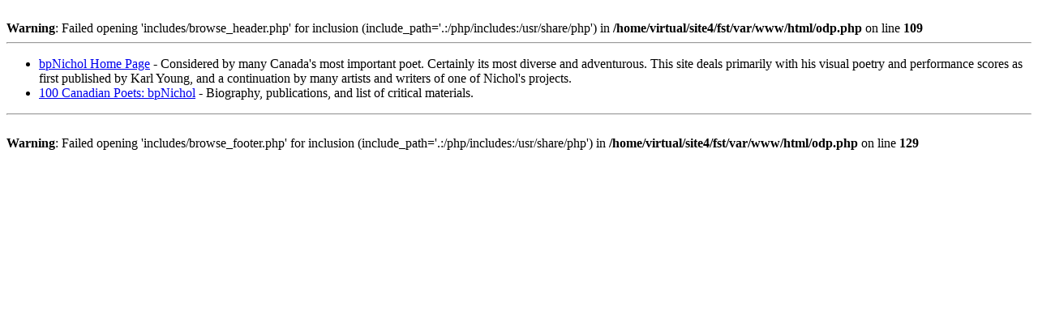

--- FILE ---
content_type: text/html; charset=UTF-8
request_url: https://www.richmondreview.co.uk/files/odp-php_browse_/arts/literature/authors/n/nichol__b-_p-.html
body_size: 284
content:
<br />
<b>Warning</b>:  Failed opening 'includes/browse_header.php' for inclusion (include_path='.:/php/includes:/usr/share/php') in <b>/home/virtual/site4/fst/var/www/html/odp.php</b> on line <b>109</b><br />
<hr>
<ul>
<li><a href="http://www.thing.net/~grist/l&d/bpnichol/bp.htm">bpNichol Home Page</a> - Considered by many Canada's most important poet. Certainly its most diverse and adventurous. This site deals primarily with his visual poetry and performance scores as first published by Karl Young, and a continuation by many artists and writers of one of Nichol's projects.
<li><a href="http://www.ucalgary.ca/UofC/faculties/HUM/ENGL/canada/poet/b_nichol.htm">100 Canadian Poets: bpNichol</a> - Biography, publications, and list of critical materials.
</ul><hr>
<br />
<b>Warning</b>:  Failed opening 'includes/browse_footer.php' for inclusion (include_path='.:/php/includes:/usr/share/php') in <b>/home/virtual/site4/fst/var/www/html/odp.php</b> on line <b>129</b><br />
<!--bieodp-->